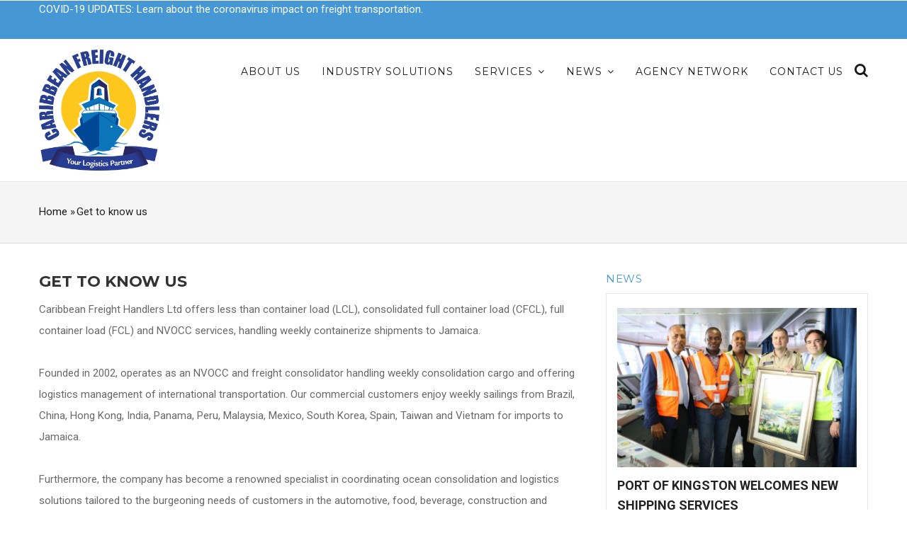

--- FILE ---
content_type: text/html; charset=UTF-8
request_url: https://caribbeanfreighthandlers.com/get-know-us
body_size: 46771
content:
<!DOCTYPE html>
<html lang="en" dir="ltr" prefix="content: http://purl.org/rss/1.0/modules/content/  dc: http://purl.org/dc/terms/  foaf: http://xmlns.com/foaf/0.1/  og: http://ogp.me/ns#  rdfs: http://www.w3.org/2000/01/rdf-schema#  schema: http://schema.org/  sioc: http://rdfs.org/sioc/ns#  sioct: http://rdfs.org/sioc/types#  skos: http://www.w3.org/2004/02/skos/core#  xsd: http://www.w3.org/2001/XMLSchema# ">
  <head> 
    
    <meta charset="utf-8" />
<meta name="Generator" content="Drupal 9 (https://www.drupal.org)" />
<meta name="MobileOptimized" content="width" />
<meta name="HandheldFriendly" content="true" />
<meta name="viewport" content="width=device-width, initial-scale=1.0" />
<link rel="icon" href="/sites/default/files/favicon.png" type="image/png" />
<link rel="alternate" hreflang="en" href="https://caribbeanfreighthandlers.com/get-know-us" />
<link rel="canonical" href="https://caribbeanfreighthandlers.com/get-know-us" />
<link rel="shortlink" href="https://caribbeanfreighthandlers.com/node/98" />

    <title>Get to know us | Caribbean Freight Handlers</title>
    <link rel="stylesheet" media="all" href="/sites/default/files/css/css_m2--0RBhEhWxoKfnXXPqVLGexKBW91BU3L6tRlVtxGg.css" />
<link rel="stylesheet" media="all" href="https://use.fontawesome.com/releases/v5.15.1/css/all.css" />
<link rel="stylesheet" media="all" href="/sites/default/files/css/css__1fi0IMsP9iDMU2CmIh2JbneusrAPJ9KTnWCGfJ924Q.css" />
<link rel="stylesheet" media="all" href="/sites/default/files/css/css_Nja_4E3obMddYgyQbJJEFgwUvbUM2XjM0FrQjjWeD24.css" />
<link rel="stylesheet" media="all" href="//fonts.googleapis.com/css?family=Roboto:400,500,700,900" />
<link rel="stylesheet" media="all" href="//fonts.googleapis.com/css?family=Montserrat:400,700" />
<link rel="stylesheet" media="all" href="/sites/default/files/css/css_zMqrazyna8BRNnuA3zaY1VXev6hawEALgWnUchi8BZo.css" />


    <script type="application/json" data-drupal-selector="drupal-settings-json">{"path":{"baseUrl":"\/","scriptPath":null,"pathPrefix":"","currentPath":"node\/98","currentPathIsAdmin":false,"isFront":false,"currentLanguage":"en"},"pluralDelimiter":"\u0003","suppressDeprecationErrors":true,"ajaxPageState":{"libraries":"asset_injector\/js\/captcha_expand_on_select,asset_injector\/js\/captcha_minimizee,back_to_top\/back_to_top_icon,back_to_top\/back_to_top_js,captcha\/base,fontawesome\/fontawesome.webfonts,gavias_blockbuilder\/gavias_blockbuilder.assets.frontend,gavias_emon\/global-styling,gavias_emon\/monte.skin.default,gavias_slider\/gavias_slider.assets.frontend,image_captcha\/image-captcha-refresh,quicktabs\/quicktabs,system\/base,views\/views.module","theme":"gavias_emon","theme_token":null},"ajaxTrustedUrl":{"\/search\/node":true,"form_action_p_pvdeGsVG5zNF_XLGPTvYSKCf43t8qZYSwcfZl2uzM":true},"back_to_top":{"back_to_top_button_trigger":"100","back_to_top_prevent_on_mobile":0,"back_to_top_prevent_in_admin":1,"back_to_top_button_type":"image","back_to_top_button_text":"Back to top"},"quicktabs":{"qt_tabs_posts_menu":{"tabs":[{"title":"Recent News","weight":0,"type":"view_content","content":{"block_content":{"options":{"bid":"views_block:posts_menu-block_1","block_title":"","display_title":false}},"node_content":{"options":{"nid":"","view_mode":"full","hide_title":true}},"view_content":{"options":{"vid":"posts_menu","display":"block_1","args":""}},"qtabs_content":{"options":{"machine_name":""}}},"tab_page":0}]},"qt_services_tab":{"tabs":[{"title":"","weight":0,"type":"view_content","content":{"qtabs_content":{"options":{"machine_name":"tabs_posts_menu"}},"node_content":{"options":{"nid":"","view_mode":"full","hide_title":true}},"view_content":{"options":{"vid":"posts_menu","display":"block_2","args":""}},"block_content":{"options":{"bid":"views_block:posts_menu-block_2","block_title":"","display_title":false}}},"tab_page":0}]}},"user":{"uid":0,"permissionsHash":"30c1c51104825e66aac9f23246d490e00245ad94fc13b14496f5757a1cf29df7"}}</script>
<script src="/sites/default/files/js/js_Ke11EkY-xIZt4tAVmMUQgkBBGhXBtTSajwn0P6JY8YI.js"></script>


    <link rel="stylesheet" href="/themes/gavias_emon/css/customize.css" media="screen" />
    <link rel="stylesheet" href="/themes/gavias_emon/css/custom.css" media="screen" />
    <link rel="stylesheet" href="/themes/gavias_emon/css/update.css" media="screen" />
    
      

  </head>

  
    <body class="layout-no-sidebars not-preloader path-node node--type-page">

    <a href="#main-content" class="visually-hidden focusable">
      Skip to main content
    </a>
    
      <div class="dialog-off-canvas-main-canvas" data-off-canvas-main-canvas>
    <div class="body-page">
   
    

   <header id="header" class="header-v3">
  
      <div class="topbar">
      <div class="topbar-inner">
        <div class="container">
          <div class="content">  <div>
    <div id="block-covidadvisory" class="covid block block-block-content block-block-content1d82b58c-b855-4273-8217-0430b70c8daf no-title">
  
    
      <div class="content block-content">
      
            <div class="field field--name-body field--type-text-with-summary field--label-hidden field__item"><p>COVID-19 UPDATES: Learn about the <a href="/covid-advisory">coronavirus impact on freight transportation.</a></p></div>
      
    </div>
  </div>

  </div>
</div> 
        </div>
      </div>
    </div>
  
            

   <div class="header-main gv-sticky-menu">
      <div class="container">
         <div class="header-main-inner p-relative">
            <div class="row">
              <div class="col-md-2 col-xs-6 branding">
                                    <div>
    <div id="block-gavias-emon-sitebranding" class="margin-top-10 clearfix site-branding block block-system block-system-branding-block no-title">
  
    
     
    <a href="/" title="Home" rel="home" class="site-branding-logo padding-top-20">
      <img src="/themes/gavias_emon/logo.png" alt="Home" />
    </a>  
   
   
  </div>

  </div>

                              </div>

              <div class="col-md-10 col-xs-6 p-static">
                <div class="main-menu">
                    <div class="navigation area-main-menu">
                      <div class="area-inner">
                                                    <div>
    <nav aria-labelledby="block-gavias-emon-mainnavigation-menu" id="block-gavias-emon-mainnavigation" class="block block-menu navigation menu--main">
          
  
  <h2  class="visually-hidden block-title block-title" id="block-gavias-emon-mainnavigation-menu"><span>Main navigation</span></h2>
  
  <div class="block-content">
                 
<div class="gva-navigation">

              <ul class="clearfix gva_menu gva_menu_main">
                              
            <li  class="menu-item ">
        <a href="/about-us">
                    About Us
            
        </a>
          
              </li>
                          
            <li  class="menu-item a">
        <a href="/industry-solutions">
                    Industry Solutions
            
        </a>
          
              </li>
                               
          
            <li  class="menu-item  gva-mega-menu mega-menu-block">
        <a href="/services">
                    Services
                      <span class="icaret nav-plus fa fa-angle-down"></span>
            
        </a>
                  <ul class="sub-menu menu-block-render">
            <div id="block-quicktabsservicestab" class="block block-quicktabs block-quicktabs-blockservices-tab no-title">
  
    
      <div class="content block-content">
      <div class="quicktabs-wrapper" id="quicktabs-services_tab"><ul class="quicktabs-tabs" role="tablist"><li role="tab" aria-controls="quicktabs-tabpage-services_tab-0" aria-selected="true" id="quicktabs-tab-services_tab-0" tabIndex="-1" class="active" tabindex="0"><a href="/quicktabs/nojs/services_tab/0" class="quicktabs-loaded" data-quicktabs-tab-index="0"></a></li></ul><div class="quicktabs-main" id="quicktabs-container-services_tab"><div id="quicktabs-tabpage-services_tab-0" class="quicktabs-tabpage" role="tabpanel" aria-labelledby="quicktabs-tab-services_tab-0" tabindex="0">
<div class="quicktabs-block-title"></div>
<div><div class="views-element-container"><div class="post-style-hero js-view-dom-id-9301d56831a902f5a4ed759fe325c847a840df9f7205e5f9db5cb10d3ed12dae">
  
  
  

  
  
  

  
            

    <div class="views-view-grid horizontal cols-3 clearfix">
            
              <div class="views-row row clearfix row-1">
        

                  <div class="views-col col-1 col-lg-4 col-md-4 col-sm-4 col-xs-12">
            <div class="views-field views-field-nothing"><div class="field-content"><div class="post-block">
      <div class="post-image">
              <a href="/article/982816841" hreflang="en"><img loading="lazy" src="/sites/default/files/styles/medium/public/articles/199513_0.jpg?itok=Lo4ASMhD" width="750" height="500" alt="lcl" typeof="Image" />

</a>

      </div>
      <div class="post-content text-center ">
            
            <div class="post-title"> <a href="/article/982816841" hreflang="en">LCL</a> </div>            
            <div class="post-meta">
                    <span class="post-created">11 Mar 21 </span> / 
                   <span class="post-comment">0 comments </span>
	     </div>
       </div>
</div></div></div>
          </div>
                  <div class="views-col col-2 col-lg-4 col-md-4 col-sm-4 col-xs-12">
            <div class="views-field views-field-nothing"><div class="field-content"><div class="post-block">
      <div class="post-image">
              <a href="/article/1097011919" hreflang="en"><img loading="lazy" src="/sites/default/files/styles/medium/public/articles/wp2074610_0.jpg?itok=2ZrOs6Ur" width="750" height="500" alt="fcl" typeof="Image" />

</a>

      </div>
      <div class="post-content text-center ">
            
            <div class="post-title"> <a href="/article/1097011919" hreflang="en">FCL</a> </div>            
            <div class="post-meta">
                    <span class="post-created">11 Mar 21 </span> / 
                   <span class="post-comment">0 comments </span>
	     </div>
       </div>
</div></div></div>
          </div>
                  <div class="views-col col-3 col-lg-4 col-md-4 col-sm-4 col-xs-12">
            <div class="views-field views-field-nothing"><div class="field-content"><div class="post-block">
      <div class="post-image">
              <a href="/article/956020089" hreflang="en"><img loading="lazy" src="/sites/default/files/styles/medium/public/articles/stock_loading_cargo_in_plane_1.1200x800.jpg?itok=iuCrePlT" width="750" height="500" alt="aircargo" typeof="Image" />

</a>

      </div>
      <div class="post-content text-center ">
            
            <div class="post-title"> <a href="/article/956020089" hreflang="en">Air Cargo</a> </div>            
            <div class="post-meta">
                    <span class="post-created">11 Mar 21 </span> / 
                   <span class="post-comment">0 comments </span>
	     </div>
       </div>
</div></div></div>
          </div>
              
              </div>
        

          
              <div class="views-row row clearfix row-2">
        

                  <div class="views-col col-1 col-lg-4 col-md-4 col-sm-4 col-xs-12">
            <div class="views-field views-field-nothing"><div class="field-content"><div class="post-block">
      <div class="post-image">
              <a href="/article/936971417" hreflang="en"><img loading="lazy" src="/sites/default/files/styles/medium/public/articles/overview-of-railroads-1000x640.jpg?itok=LOTl2zOQ" width="750" height="500" alt="multimodal" typeof="Image" />

</a>

      </div>
      <div class="post-content text-center ">
            
            <div class="post-title"> <a href="/article/936971417" hreflang="en">Multimodal</a> </div>            
            <div class="post-meta">
                    <span class="post-created">11 Mar 21 </span> / 
                   <span class="post-comment">0 comments </span>
	     </div>
       </div>
</div></div></div>
          </div>
                  <div class="views-col col-2 col-lg-4 col-md-4 col-sm-4 col-xs-12">
            <div class="views-field views-field-nothing"><div class="field-content"><div class="post-block">
      <div class="post-image">
              <a href="/article/811505131" hreflang="en"><img loading="lazy" src="/sites/default/files/styles/medium/public/articles/iStock-1156528620-1024x576.jpg?itok=fHUJg92O" width="750" height="500" alt="logistics" typeof="Image" />

</a>

      </div>
      <div class="post-content text-center ">
            
            <div class="post-title"> <a href="/article/811505131" hreflang="en">Logistics</a> </div>            
            <div class="post-meta">
                    <span class="post-created">11 Mar 21 </span> / 
                   <span class="post-comment">0 comments </span>
	     </div>
       </div>
</div></div></div>
          </div>
                  <div class="views-col col-3 col-lg-4 col-md-4 col-sm-4 col-xs-12">
            <div class="views-field views-field-nothing"><div class="field-content"><div class="post-block">
      <div class="post-image">
              <a href="/article/1181873699" hreflang="en"><img loading="lazy" src="/sites/default/files/styles/medium/public/articles/CBP_Urged_To_Update_1-1.jpg?itok=D75K_PXs" width="750" height="500" alt="customs" typeof="Image" />

</a>

      </div>
      <div class="post-content text-center ">
            
            <div class="post-title"> <a href="/article/1181873699" hreflang="en">Customs</a> </div>            
            <div class="post-meta">
                    <span class="post-created">11 Mar 21 </span> / 
                   <span class="post-comment">0 comments </span>
	     </div>
       </div>
</div></div></div>
          </div>
              
              </div>
        

      </div>

    

  
  

  
  
</div>
</div>
</div>
</div>
</div>
</div>

    </div>
  </div>

          </ul>
          
              </li>
                               
          
            <li  class="menu-item  gva-mega-menu mega-menu-block">
        <a href="/news">
                    News
                      <span class="icaret nav-plus fa fa-angle-down"></span>
            
        </a>
                  <ul class="sub-menu menu-block-render">
            <div id="block-quicktabstabspostsmenu" class="block block-quicktabs block-quicktabs-blocktabs-posts-menu no-title">
  
    
      <div class="content block-content">
      <div class="quicktabs-wrapper" id="quicktabs-tabs_posts_menu"><ul class="quicktabs-tabs" role="tablist"><li role="tab" aria-controls="quicktabs-tabpage-tabs_posts_menu-0" aria-selected="true" id="quicktabs-tab-tabs_posts_menu-0" tabIndex="-1" class="active recent-news" tabindex="0"><a href="/quicktabs/nojs/tabs_posts_menu/0" class="quicktabs-loaded" data-quicktabs-tab-index="0">Recent News</a></li></ul><div class="quicktabs-main" id="quicktabs-container-tabs_posts_menu"><div id="quicktabs-tabpage-tabs_posts_menu-0" class="quicktabs-tabpage" role="tabpanel" aria-labelledby="quicktabs-tab-tabs_posts_menu-0" tabindex="0">
<div class="quicktabs-block-title"></div>
<div><div class="views-element-container"><div class="post-style-hero js-view-dom-id-452d89acb9154669d085d5c961e01daf13e82983abebf72fb3d0090cbe9c2358">
  
  
  

  
  
  

  
            

    <div class="views-view-grid horizontal cols-3 clearfix">
            
              <div class="views-row row clearfix row-1">
        

                  <div class="views-col col-1 col-lg-4 col-md-4 col-sm-4 col-xs-12">
            <div class="views-field views-field-nothing"><div class="field-content"><div class="post-block">
      <div class="post-image">
              <a href="/article/1973957456" hreflang="en"><img loading="lazy" src="/sites/default/files/styles/medium/public/articles/IMG-20191209-WA0024-1200x800.jpg?itok=1ff7tBQe" width="750" height="500" alt="kgnfpt" typeof="Image" />

</a>

      </div>
      <div class="post-content text-center ">
            
            <div class="post-title"> <a href="/article/1973957456" hreflang="en">PORT OF KINGSTON WELCOMES NEW SHIPPING SERVICES</a> </div>            
            <div class="post-meta">
                    <span class="post-created">03 Mar 21 </span> / 
                   <span class="post-comment">0 comments </span>
	     </div>
       </div>
</div></div></div>
          </div>
                  <div class="views-col col-2 col-lg-4 col-md-4 col-sm-4 col-xs-12">
            <div class="views-field views-field-nothing"><div class="field-content"><div class="post-block">
      <div class="post-image">
              <a href="/article/1391112333" hreflang="en"><img loading="lazy" src="/sites/default/files/styles/medium/public/articles/rameshnewellstudio-33-min.jpg?itok=3B16tLd-" width="750" height="500" alt="ramesh" typeof="Image" />

</a>

      </div>
      <div class="post-content text-center ">
            
            <div class="post-title"> <a href="/article/1391112333" hreflang="en">Kingston Wharves Maintains a Positive Outlook</a> </div>            
            <div class="post-meta">
                    <span class="post-created">03 Mar 21 </span> / 
                   <span class="post-comment">0 comments </span>
	     </div>
       </div>
</div></div></div>
          </div>
                  <div class="views-col col-3 col-lg-4 col-md-4 col-sm-4 col-xs-12">
            <div class="views-field views-field-nothing"><div class="field-content"><div class="post-block">
      <div class="post-image">
              <a href="/article/731594387" hreflang="en"><img loading="lazy" src="/sites/default/files/styles/medium/public/articles/JT-Gi-Jama-MAJ-illy.jpg?itok=RKHyha1D" width="750" height="500" alt="jtgi" typeof="Image" />

</a>

      </div>
      <div class="post-content text-center ">
            
            <div class="post-title"> <a href="/article/731594387" hreflang="en">A globally competitive logistics hub</a> </div>            
            <div class="post-meta">
                    <span class="post-created">03 Mar 21 </span> / 
                   <span class="post-comment">0 comments </span>
	     </div>
       </div>
</div></div></div>
          </div>
              
              </div>
        

      </div>

    

  
  

  
  
</div>
</div>
</div>
</div>
</div>
</div>

    </div>
  </div>

          </ul>
          
              </li>
                          
            <li  class="menu-item ">
        <a href="/agency-network">
                    Agency Network
            
        </a>
          
              </li>
                          
            <li  class="menu-item ">
        <a href="/contact">
                    Contact Us
            
        </a>
          
              </li>
        </ul>
  


</div>

<div id="menu-bar" class="menu-bar">
  <span class="one"></span>
  <span class="two"></span>
  <span class="three"></span>
</div>
        </div>  
</nav>

  </div>

                          
                                                     <div class="gva-search-region search-region">
                              <span class="icon"><i class="fa fa-search"></i></span>
                              <div class="search-content">  
                                  <div>
    <div class="search-block-form block block-search container-inline" data-drupal-selector="search-block-form" id="block-gavias-emon-searchform" role="search">
  
    
      <form action="/search/node" method="get" id="search-block-form" accept-charset="UTF-8" class="search-form search-block-form">
  <div class="js-form-item form-item js-form-type-search form-item-keys js-form-item-keys form-no-label">
      <label for="edit-keys" class="visually-hidden">Search</label>
        <input title="Enter the terms you wish to search for." data-drupal-selector="edit-keys" type="search" id="edit-keys" name="keys" value="" size="15" maxlength="128" class="form-search" />

        </div>
<div data-drupal-selector="edit-actions" class="form-actions js-form-wrapper form-wrapper" id="edit-actions"><input class="search-form__submit button js-form-submit form-submit" data-drupal-selector="edit-submit" type="submit" id="edit-submit" value="Search" />
</div>

</form>

  </div>

  </div>

                              </div>  
                            </div>
                                               </div>
                   </div>
                </div> 
              </div>
            </div>
         </div>
      </div>
   </div>
</header>
	
   		<div class="breadcrumbs">
			<div class="container">
				<div class="content-inner">
					  <div>
    <div id="block-gavias-emon-breadcrumbs" class="block block-system block-system-breadcrumb-block no-title">
  
    
      <div class="content block-content">
      
  <nav class="breadcrumb" role="navigation" aria-labelledby="system-breadcrumb">
    <h2 id="system-breadcrumb" class="visually-hidden">Breadcrumb</h2>
    <ol>
      
                <li>
                  <a href="/">Home</a>
                          <span class="">&raquo;</span>
          
      </li>
                <li>
                  
                  
      </li>
                <li>
                  Get to know us
                  
      </li>
    
      <li></li>
    </ol>
  </nav>

    </div>
  </div>

  </div>

				</div>	
			</div> 
		</div>
		

	<div role="main" class="main main-page">
		
		<div class="clearfix"></div>
		<div class="slideshow_content area">
			
		</div>
		
					<div class="help">
				<div class="container">
					<div class="content-inner">
						  <div>
    <div data-drupal-messages-fallback class="hidden"></div>

  </div>

					</div>
				</div>
			</div>
		
				
		<div class="clearfix"></div>
			<div class="clearfix"></div>
		<div id="content" class="content content-full">
			<div class="container">
				<div class="content-main-inner">
					<div class="row">
						
													
														 								 		
											
                   

						<div id="page-main-content" class="main-content col-xs-12 col-md-8 sb-r ">

							<div class="main-content-inner">
								
								
																	<div class="content-main">
										  <div>
    <div id="block-gavias-emon-content" class="block block-system block-system-main-block no-title">
  
    
      <div class="content block-content">
      

<article data-history-node-id="98" role="article" typeof="schema:WebPage" class="node node--type-page node--view-mode-full clearfix">
  <header>
    
            
      </header>
  <div class="node__content clearfix">
    
            <div property="schema:text" class="field field--name-body field--type-text-with-summary field--label-hidden field__item"><h2>Get to know us</h2>

<p><span><span><span><span><span><span>Caribbean Freight Handlers Ltd offers less than container load (LCL), consolidated full container load (CFCL), full container load (FCL) and NVOCC services, handling weekly containerize shipments to Jamaica.</span></span></span></span></span></span></p>

<p> </p>

<p><span><span><span><span><span><span>Founded in 2002, operates as an NVOCC and freight consolidator handling weekly consolidation cargo and offering logistics management of international transportation. Our commercial customers enjoy weekly sailings from Brazil, China, Hong Kong, India, Panama, Peru, Malaysia, Mexico, South Korea, Spain, Taiwan and Vietnam for imports to Jamaica.</span></span></span></span></span></span></p>

<p> </p>

<p><span><span><span><span><span><span>Furthermore, the company has become a renowned specialist in coordinating ocean consolidation and logistics solutions tailored to the burgeoning needs of customers in the automotive, food, beverage, construction and pharmaceutical sectors.</span></span></span></span></span></span></p>

<p> </p>

<p><span><span><span><span><span><span>We have today offices in Kingston, Jamaica providing specialized solutions adapted to the needs of customers in each sector. We are operated by a seasoned group of freight industry professionals with a successful track record and close ties to customers within Latin America and the Caribbean.</span></span></span></span></span></span></p>

<p> </p>

<p><span><span><span><span><span><span>With our crucial global alliances of freight consolidators and international freight forwarders, we can confidently attend and participate in the different phases and elements of the supply chain, from pick up at origin to reception at the destination in Jamaica, shipping by sea, air and land transport.</span></span></span></span></span></span></p>

<p> </p>

<p><span><span><span><span><span><span>Ship with confidence. We are one of your best choice for shipping to Jamaica and have a powerful network of direct services for both LCL consolidation and full container from main markets around the World.</span></span></span></span></span></span></p>

<p> </p>

<p><span><span><span><span><span><span>Through our longstanding relationship and global agency network contracting with the most reliable carriers, we offer a large network of connections, competitive rates and top performance.</span></span></span></span></span></span></p>

<p> </p>

<p><span><span><span><span><span><span>As operators in international trade, your company will be able to focus on what your real business entails and leaving the complexities of logistics and international transport in the hands of experts.</span></span></span></span></span></span></p></div>
      
  </div>
</article>

    </div>
  </div>

  </div>

									</div>
								
															</div>

						</div>

						<!-- Sidebar Left -->
												<!-- End Sidebar Left -->

						<!-- Sidebar Right -->
													
															 

							<div class="col-lg-4 col-md-4 col-sm-12 col-xs-12 sidebar sidebar-right theiaStickySidebar">
								<div class="sidebar-inner">
									  <div>
    <div class="views-element-container block block-views block-views-blockpost-other-block-1" id="block-views-block-post-other-block-1">
  
      <h2 class="block-title" ><span>News</span></h2>
    
      <div class="content block-content">
      <div><div class="post-style-stick list js-view-dom-id-50b7ace30f96dff73d5173de1740cd3a267685a8999cbd8b2126f827566aebd0">
  
  
  

  
  
  

  <div class="item-list">
  
  <ul>

          <li class="view-list-item" ><div class="views-field views-field-nothing"><div class="field-content"><div class="post-block">
      <div class="post-image">
              <img loading="lazy" src="/sites/default/files/styles/medium/public/articles/IMG-20191209-WA0024-1200x800.jpg?itok=1ff7tBQe" width="750" height="500" alt="kgnfpt" typeof="Image" />



      </div>
      <div class="post-content">
            <div class="post-title"> <a href="/article/1973957456" hreflang="en">PORT OF KINGSTON WELCOMES NEW SHIPPING SERVICES</a> </div>            
            <div class="post-meta">
		   <span class="post-categories"><a href="/news" hreflang="en">News</a> </span> / 
                   <span class="post-created">03 Mar 21 </span> / 
                  <span class="post-comment">0 comments </span>
	     </div>
       </div>
</div></div></div></li>
          <li class="view-list-item" ><div class="views-field views-field-nothing"><div class="field-content"><div class="post-block">
      <div class="post-image">
              <img loading="lazy" src="/sites/default/files/styles/medium/public/articles/rameshnewellstudio-33-min.jpg?itok=3B16tLd-" width="750" height="500" alt="ramesh" typeof="Image" />



      </div>
      <div class="post-content">
            <div class="post-title"> <a href="/article/1391112333" hreflang="en">Kingston Wharves Maintains a Positive Outlook</a> </div>            
            <div class="post-meta">
		   <span class="post-categories"><a href="/news" hreflang="en">News</a> </span> / 
                   <span class="post-created">03 Mar 21 </span> / 
                  <span class="post-comment">0 comments </span>
	     </div>
       </div>
</div></div></div></li>
          <li class="view-list-item" ><div class="views-field views-field-nothing"><div class="field-content"><div class="post-block">
      <div class="post-image">
              <img loading="lazy" src="/sites/default/files/styles/medium/public/articles/JT-Gi-Jama-MAJ-illy.jpg?itok=RKHyha1D" width="750" height="500" alt="jtgi" typeof="Image" />



      </div>
      <div class="post-content">
            <div class="post-title"> <a href="/article/731594387" hreflang="en">A globally competitive logistics hub</a> </div>            
            <div class="post-meta">
		   <span class="post-categories"><a href="/news" hreflang="en">News</a> </span> / 
                   <span class="post-created">03 Mar 21 </span> / 
                  <span class="post-comment">0 comments </span>
	     </div>
       </div>
</div></div></div></li>
          <li class="view-list-item" ><div class="views-field views-field-nothing"><div class="field-content"><div class="post-block">
      <div class="post-image">
              <img loading="lazy" src="/sites/default/files/styles/medium/public/articles/lcl-consolidation-services-1531203064-4083843.jpeg?itok=pbMD5-zm" width="750" height="500" alt="load" typeof="Image" />



      </div>
      <div class="post-content">
            <div class="post-title"> <a href="/article/1407827112" hreflang="en">WHO IS A CO-LOADER ON A LINER SERVICE..?</a> </div>            
            <div class="post-meta">
		   <span class="post-categories"><a href="/news" hreflang="en">News</a> </span> / 
                   <span class="post-created">18 Mar 21 </span> / 
                  <span class="post-comment">0 comments </span>
	     </div>
       </div>
</div></div></div></li>
          <li class="view-list-item" ><div class="views-field views-field-nothing"><div class="field-content"><div class="post-block">
      <div class="post-image">
              <img loading="lazy" src="/sites/default/files/styles/medium/public/articles/Interest-Rates-and-Asset-Prices-56a093873df78cafdaa2da15.jpg?itok=ykuJfkOg" width="750" height="500" alt="rate" typeof="Image" />



      </div>
      <div class="post-content">
            <div class="post-title"> <a href="/article/1851457666" hreflang="en">THE SECRET TO UNDERSTANDING SEA FREIGHT RATES</a> </div>            
            <div class="post-meta">
		   <span class="post-categories"><a href="/news" hreflang="en">News</a> </span> / 
                   <span class="post-created">18 Mar 21 </span> / 
                  <span class="post-comment">0 comments </span>
	     </div>
       </div>
</div></div></div></li>
          <li class="view-list-item" ><div class="views-field views-field-nothing"><div class="field-content"><div class="post-block">
      <div class="post-image">
              <img loading="lazy" src="/sites/default/files/styles/medium/public/articles/Top-5-Ways-An-NVOCC-Can-Help-Small-to-Midsized-Shippers-with-International-Transportation-scaled.jpg?itok=kjZp44yV" width="750" height="500" alt="ship" typeof="Image" />



      </div>
      <div class="post-content">
            <div class="post-title"> <a href="/article/1670999528" hreflang="en">DIFFERENCE BETWEEN NVOCC AND FREIGHT FORWARDER</a> </div>            
            <div class="post-meta">
		   <span class="post-categories"><a href="/news" hreflang="en">News</a> </span> / 
                   <span class="post-created">18 Mar 21 </span> / 
                  <span class="post-comment">0 comments </span>
	     </div>
       </div>
</div></div></div></li>
    
  </ul>

</div>

    

  
  

  
  
</div>
</div>

    </div>
  </div>
<div class="views-element-container block-full block block-views block-views-blockpost-other-block-7 no-title" id="block-gavias-emon-views-block-post-other-block-7">
  
    
      <div class="content block-content">
      <div><div class="post-style-hero js-view-dom-id-f90a7e901e431d6f32d6a71d80749efaf55aa76ff970004eeb9348f263c5b0da">
  
  
  

  
  
  

  <div class="item-list">
  
  <ul>

          <li class="view-list-item" ><div class="views-field views-field-nothing"><div class="field-content"><div class="post-block">
      <div class="post-image">
              <img loading="lazy" src="/sites/default/files/styles/medium/public/articles/IMG-20191209-WA0024-1200x800.jpg?itok=1ff7tBQe" width="750" height="500" alt="kgnfpt" typeof="Image" />



      </div>
      <div class="post-content text-center padding-10">
            <span class="post-categories"><a href="/news" hreflang="en">News</a> </span>
            <div class="post-title"> <a href="/article/1973957456" hreflang="en">PORT OF KINGSTON WELCOMES NEW SHIPPING SERVICES</a> </div>            
            <div class="post-meta">
                    <span class="post-created">03 Mar 21 </span> / 
                   <span class="post-comment">0 comments </span>
	     </div>
       </div>
</div></div></div></li>
          <li class="view-list-item" ><div class="views-field views-field-nothing"><div class="field-content"><div class="post-block">
      <div class="post-image">
              <img loading="lazy" src="/sites/default/files/styles/medium/public/articles/rameshnewellstudio-33-min.jpg?itok=3B16tLd-" width="750" height="500" alt="ramesh" typeof="Image" />



      </div>
      <div class="post-content text-center padding-10">
            <span class="post-categories"><a href="/news" hreflang="en">News</a> </span>
            <div class="post-title"> <a href="/article/1391112333" hreflang="en">Kingston Wharves Maintains a Positive Outlook</a> </div>            
            <div class="post-meta">
                    <span class="post-created">03 Mar 21 </span> / 
                   <span class="post-comment">0 comments </span>
	     </div>
       </div>
</div></div></div></li>
          <li class="view-list-item" ><div class="views-field views-field-nothing"><div class="field-content"><div class="post-block">
      <div class="post-image">
              <img loading="lazy" src="/sites/default/files/styles/medium/public/articles/JT-Gi-Jama-MAJ-illy.jpg?itok=RKHyha1D" width="750" height="500" alt="jtgi" typeof="Image" />



      </div>
      <div class="post-content text-center padding-10">
            <span class="post-categories"><a href="/news" hreflang="en">News</a> </span>
            <div class="post-title"> <a href="/article/731594387" hreflang="en">A globally competitive logistics hub</a> </div>            
            <div class="post-meta">
                    <span class="post-created">03 Mar 21 </span> / 
                   <span class="post-comment">0 comments </span>
	     </div>
       </div>
</div></div></div></li>
    
  </ul>

</div>

    

  
  

  
  
</div>
</div>

    </div>
  </div>

  </div>

								</div>
							</div>
												<!-- End Sidebar Right -->
						
					</div>
				</div>
			</div>
		</div>

		
				
		
	</div>

	<footer id="footer" class="footer">
  
     <div class="footer-top">
      <div class="container">
        <div class="row">
          <div class="col-xs-12">
            <div class="before_footer area">
                  <div>
    <div id="block-gavias-emon-sociallinksfooter" class="block block-block-content block-block-content023ec0c7-ca2f-401a-b205-056a254f0c48 no-title">
  
    
      <div class="content block-content">
      
            <div class="field field--name-body field--type-text-with-summary field--label-hidden field__item"><div class="footer-social">
	<h5>Connect with us</h5>
	<ul><li><a href="https://www.facebook.com/CaribbeanFreightHandlers"><i class="fa fa-facebook-square"></i></a></li>
		<li><a href="https://twitter.com/Carifreight"><i class="fa fa-twitter-square"></i></a></li>
		<li><a href="https://www.instagram.com/caribbeanfreighthandlersltd/"><i class="fa fa-instagram"></i></a></li>
		<li><a href="https://www.youtube.com/channel/UCq7_vFC3tSjsnW7f5Oo-nBQ"><i class="fa fa-youtube-square"></i></a></li>
	</ul></div></div>
      
    </div>
  </div>

  </div>

            </div>
          </div>
        </div>     
      </div>   
    </div> 
      
   <div class="footer-center">
      <div class="container">      
         <div class="row">
                          
                                              
              
                                              
              
                                              
              
                                               

              
                                                             
                              <div class="footer-4col col-lg-3 col-md-3 col-md-6 col-xs-12 column">
                    <div>
    <div class="simplenews-subscriptions-block-9bb2cd68-3110-413b-b540-f3ac4ba5143a simplenews-subscriber-form block block-simplenews block-simplenews-subscription-block" data-drupal-selector="simplenews-subscriptions-block-9bb2cd68-3110-413b-b540-f3ac4ba5143a" id="block-gavias-emon-simplenewssubscription">
  
      <h2 class="block-title" ><span>Newsletter signup</span></h2>
    
      <div class="content block-content">
      <form action="/get-know-us" method="post" id="simplenews-subscriptions-block-9bb2cd68-3110-413b-b540-f3ac4ba5143a" accept-charset="UTF-8">
  <div class="field--type-simplenews-subscription field--name-subscriptions field--widget-simplenews-subscription-select js-form-wrapper form-wrapper" data-drupal-selector="edit-subscriptions-wrapper" id="edit-subscriptions-wrapper"></div>
<div id="edit-message" class="js-form-item form-item js-form-type-item form-item-message js-form-item-message form-no-label">
        Sign up to hear and get our daily new update via email. 
        </div>
<input autocomplete="off" data-drupal-selector="form-4ct2pu1m8u-mlrxvg-uc-9jj1ulo5smhk4mgxoikbfu" type="hidden" name="form_build_id" value="form-4CT2PU1m8u_MLrXvG_UC-9Jj1ULO5sMhk4mGxoiKBFU" />
<input data-drupal-selector="edit-simplenews-subscriptions-block-9bb2cd68-3110-413b-b540-f3ac4ba5143a" type="hidden" name="form_id" value="simplenews_subscriptions_block_9bb2cd68-3110-413b-b540-f3ac4ba5143a" />
<div class="field--type-email field--name-mail field--widget-email-default js-form-wrapper form-wrapper" data-drupal-selector="edit-mail-wrapper" id="edit-mail-wrapper">      <div class="js-form-item form-item js-form-type-email form-item-mail-0-value js-form-item-mail-0-value">
      <label for="edit-mail-0-value" class="js-form-required form-required">Email</label>
        <input data-drupal-selector="edit-mail-0-value" aria-describedby="edit-mail-0-value--description" type="email" id="edit-mail-0-value" name="mail[0][value]" value="" size="60" maxlength="254" placeholder="" class="form-email required" required="required" aria-required="true" />

            <div id="edit-mail-0-value--description" class="description">
      The subscriber's email address.
    </div>
  </div>

  </div>
<div class="field--type-boolean field--name-field-consent field--widget-boolean-checkbox js-form-wrapper form-wrapper" data-drupal-selector="edit-field-consent-wrapper" id="edit-field-consent-wrapper"><div class="js-form-item form-item js-form-type-checkbox form-item-field-consent-value js-form-item-field-consent-value">
        <input data-drupal-selector="edit-field-consent-value" type="checkbox" id="edit-field-consent-value" name="field_consent[value]" value="1" class="form-checkbox required" required="required" aria-required="true" />

        <label for="edit-field-consent-value" class="option js-form-required form-required">I consent to receiving commercial information</label>
      </div>
</div>


                    <fieldset  data-drupal-selector="edit-captcha" class="captcha captcha-type-challenge--image">
          <legend class="captcha__title js-form-required form-required">
            CAPTCHA
          </legend>
                  <div class="captcha__element">
            <input data-drupal-selector="edit-captcha-sid" type="hidden" name="captcha_sid" value="1709315" />
<input data-drupal-selector="edit-captcha-token" type="hidden" name="captcha_token" value="hEsZ3LT4mCU7aN37Uw7iUWaxDWqk16nxFv4GmrOmr4I" />
<div class="captcha__image-wrapper js-form-wrapper form-wrapper" data-drupal-selector="edit-captcha-image-wrapper" id="edit-captcha-image-wrapper"><img data-drupal-selector="edit-captcha-image" src="/image-captcha-generate/1709315/1769177801" width="180" height="60" alt="Image CAPTCHA" title="Image CAPTCHA" loading="lazy" typeof="foaf:Image" />

<div class="reload-captcha-wrapper" title="Generate new CAPTCHA image">
    <a href="/image-captcha-refresh/simplenews_subscriptions_block_9bb2cd68-3110-413b-b540-f3ac4ba5143a" class="reload-captcha">Get new captcha!</a>
</div>
</div>
<div class="js-form-item form-item js-form-type-textfield form-item-captcha-response js-form-item-captcha-response">
      <label for="edit-captcha-response" class="js-form-required form-required">What code is in the image?</label>
        <input autocomplete="off" data-drupal-selector="edit-captcha-response" aria-describedby="edit-captcha-response--description" type="text" id="edit-captcha-response" name="captcha_response" value="" size="15" maxlength="128" class="form-text required" required="required" aria-required="true" />

            <div id="edit-captcha-response--description" class="description">
      Enter the characters shown in the image.
    </div>
  </div>

          </div>
                      <div class="captcha__description description">This question is for testing whether or not you are a human visitor.</div>
                          </fieldset>
            <div data-drupal-selector="edit-actions" class="form-actions js-form-wrapper form-wrapper" id="edit-actions"><input data-drupal-selector="edit-submit" type="submit" id="edit-submit" name="op" value="Subscribe" class="button button--primary js-form-submit form-submit" />
<a href="/newsletter/validate" data-drupal-selector="edit-manage" id="edit-manage">Manage existing</a></div>

</form>

    </div>
  </div>

  </div>

                </div> 
              
                              <div class="footer-4col col-lg-3 col-md-3 col-md-6 col-xs-12 column">
                    <div>
    <div id="block-gavias-emon-linkfooter" class="block block-block-content block-block-contente03afdfc-b255-481b-9605-5a0e153ccacf">
  
      <h2 class="block-title" ><span>Quick Links</span></h2>
    
      <div class="content block-content">
      
            <div class="field field--name-body field--type-text-with-summary field--label-hidden field__item"><ul class="menu"><!--<li><a href="https://www.caribbeanfreighthandlers.com/shipping-information">Shipping Information</a></li>--><li><a href="http://www.iata.org/Pages/default.aspx">IATA</a></li>
	<li><a href="http://fiata.com/home.html"> FIATA</a></li>
	<li><a href="http://alacat.org/en/index.php#i">ALACAT</a></li>
	<li><a href="http://www.caribbeanshipping.org/">Caribbean Shipping Association</a></li>
	<li><a href="https://www.jacustoms.gov.jm/">Jamaica Customs Agency</a></li>
<li><a href="https://www.jamaicapcs.com/">Port Community System</a></li>
<li><a href="http://www.inttra.com">INTTRA</a></li>
</ul></div>
      
    </div>
  </div>

  </div>

                </div> 
              
                              <div class="footer-4col col-lg-3 col-md-3 col-md-6 col-xs-12 column">
                    <div>
    <div id="block-gavias-emon-contactinfo" class="block block-block-content block-block-content0c1ecc6e-1d39-4ec0-a502-2c557762945e">
  
      <h2 class="block-title" ><span>How to reach us</span></h2>
    
      <div class="content block-content">
      
            <div class="field field--name-body field--type-text-with-summary field--label-hidden field__item"><div class="contact-info">
   <!-- <span class="description"> Class aptent taciti sociosqu ad litora torquent per conubia nostra, per inceptos himenaeos. Cras eleifend egestas justo.</span>-->
	<ul class="contact-info"><li><span><i class="fa fa-home"></i> 6-12 Newport Boulevard, Newport Commercial Centre, Newport West, Kingston 13, Jamaica </span> </li>
		<li><a href="tel:18767649979"><span><i class="fa fa-mobile-phone"></i> (+1) 876 764 9979</span></a></li>
<li><span><i class="fa fa-fax"></i> (+1) 876 764 9985</span> </li>
		<li><a href="mailto:sales@caribbeanfreighthandlers.com"><i class="fa fa-envelope-o"></i> sales@caribbeanfreighthandlers.com</a> </li>
		
	</ul></div></div>
      
    </div>
  </div>

  </div>

                </div> 
              
                              <div class="footer-4col col-lg-3 col-md-3 col-md-6 col-xs-12 column">
                    <div>
    <div id="block-gavias-emon-introfooter" class="block block-block-content block-block-contentd1d0770c-bcf2-4c17-b000-d10dd2288acd no-title">
  
    
      <div class="content block-content">
      
            <div class="field field--name-body field--type-text-with-summary field--label-hidden field__item"><p><img alt="logo-footer" data-entity-type="file" data-entity-uuid="496948a4-f7dc-4700-ac01-d68c00f95609" src="/sites/default/files/inline-images/CFH%20LOGO-03.png" width="1000" height="914" loading="lazy" /></p>
</div>
      
    </div>
  </div>

  </div>

                </div> 
                       </div>   
      </div>
   </div>   

      <div class="copyright">
      <div class="container">
        <div class="copyright-inner">
              <div>
    <div id="block-gavias-emon-copyright" class="block block-block-content block-block-content6a74724d-d485-4216-a560-962e52758fde no-title">
  
    
      <div class="content block-content">
      
            <div class="field field--name-body field--type-text-with-summary field--label-hidden field__item"><div class="text-center">
Developed by <a href="http://golservices.com" target="_blank">Golservices</a>
</div>
<div class="text-center">
Copyright © 2021 Caribbean Freight Handlers.  All rights reserved
</div></div>
      
    </div>
  </div>

  </div>

        </div>   
      </div>   
   </div>
 
</footer>


</div>


  </div>

    
    <script src="/sites/default/files/js/js_4M-y34YvPMomRiUtQYtLmsji0MOlifqYBxIjZgk_cpw.js"></script>
<script src="/sites/default/files/asset_injector/js/captcha_expand_on_select-3e2679aa8b9f5eb6146916f368bf5995.js?s31orn"></script>
<script src="/sites/default/files/asset_injector/js/captcha_minimizee-7ae23d77a6f9fe808c0e0e431a41be25.js?s31orn"></script>
<script src="/sites/default/files/js/js_HOb9wC5a8a8Qhou0Zvw4JJYIlu2VIeTTsx6OUUKM3Dk.js"></script>

      </body>
</html>


--- FILE ---
content_type: text/css
request_url: https://caribbeanfreighthandlers.com/themes/gavias_emon/css/update.css
body_size: 3062
content:
/****/
.swiper-wrapper {
  background: #ccc;
  overflow: hidden;
  position: relative;
  z-index: 1;
}
.swiper-wrapper:before {
  content: "";
  width: 65px;
  height: 65px;
  border-radius: 50%;
  -webkit-border-radius: 50%;
  -moz-border-radius: 50%;
  -ms-border-radius: 50%;
  -o-border-radius: 50%;
  background: url(../images/preloader/preloader-10.gif) no-repeat rgba(255, 255, 255, 0.3);
  text-align: center;
  margin-top: -30px;
  margin-left: -30px;
  position: absolute;
  top: 50%;
  left: 50%;
  z-index: 9;
}
.swiper-wrapper.slick-initialized {
  max-height: 999px !important;
  background: none;
}
.swiper-wrapper.slick-initialized:before {
  display: none !important;
}

.block-quicktabs {
  position: relative;
}
.block-quicktabs ul.quicktabs-tabs {
  padding: 0;
  border: none;
  background: none !important;
  display: inline-block;
  float: right;
  position: absolute;
  right: 0;
  top: 8px;
  z-index: 99;
}
.block-quicktabs ul.quicktabs-tabs > li {
  background: none;
  padding: 0;
  margin: 0;
  border: 0;
  position: relative;
}
.block-quicktabs ul.quicktabs-tabs > li > a {
  font-size: 14px;
  text-transform: none;
  font-family: "Roboto", serif;
  font-weight: 700;
  padding: 0;
  padding-right: 20px;
}
@media (max-width: 767px) {
  .block-quicktabs ul.quicktabs-tabs > li > a {
    padding-right: 10px;
  }
}
.block-quicktabs ul.quicktabs-tabs > li:last-child > a {
  padding-right: 0;
}
.block-quicktabs ul.quicktabs-tabs > li.ui-tabs-active > a {
  color: #4698D5;
}
.block-quicktabs .quicktabs-main {
  border: none;
  padding: 0;
  border-radius: 0;
  -webkit-border-radius: 0;
  -moz-border-radius: 0;
  -ms-border-radius: 0;
  -o-border-radius: 0;
}
.block-quicktabs .quicktabs-main .ui-tabs-panel {
  padding: 0 !important;
}
.block-quicktabs .block {
  margin-bottom: 0 !important;
}

.gva-mega-menu .block.block-quicktabs ul.quicktabs-tabs {
  width: 15%;
  float: left !important;
  position: relative !important;
}
.gva-mega-menu .block.block-quicktabs ul.quicktabs-tabs > li {
  background: none;
  padding: 0;
  margin: 0;
  position: relative;
  width: 100%;
  float: left;
  clear: both;
  padding-right: 20px;
}
.gva-mega-menu .block.block-quicktabs ul.quicktabs-tabs > li > a {
  font-size: 12px;
  text-transform: uppercase;
  font-family: "Roboto", serif;
  border-bottom: 1px solid rgba(0, 0, 0, 0.1);
  font-weight: 700;
  padding-bottom: 10px;
  margin-bottom: 10px;
  width: 100%;
}
.gva-mega-menu .block.block-quicktabs ul.quicktabs-tabs > li:last-child > a {
  padding-right: 0;
}
.gva-mega-menu .block.block-quicktabs ul.quicktabs-tabs > li.ui-tabs-active > a {
  color: #4698D5;
}
.gva-mega-menu .block.block-quicktabs .quicktabs-main {
  float: left !important;
  width: 85%;
}

.header-v1 #menu-bar {
  margin-top: 15px;
  margin-bottom: 10px;
}
.header-v1 #menu-bar span {
  background: #fff;
}
@media (max-width: 991px) {
  .header-v1 .area-main-menu .gva-search-region {
    top: 10px !important;
  }
  .header-v1 .area-main-menu .gva-search-region .icon i {
    color: #fff !important;
  }
}


--- FILE ---
content_type: application/javascript
request_url: https://caribbeanfreighthandlers.com/sites/default/files/asset_injector/js/captcha_expand_on_select-3e2679aa8b9f5eb6146916f368bf5995.js?s31orn
body_size: 400
content:
;(function () {
  (function ($) {
    var $dropdown, $checkbox
    $dropdown = $("[id='captcha']")
    $checkbox = $("[id='edit-field-i-value'],#edit-field-consent-value")
    return $checkbox.change(() => {
      if ($dropdown.attr('open') === 'open') {
        return $dropdown.removeAttr('open')
      } else {
        return $dropdown.attr('open', true)
      }
    })
  })(jQuery);
}.call(this))

--- FILE ---
content_type: application/javascript
request_url: https://caribbeanfreighthandlers.com/sites/default/files/asset_injector/js/captcha_minimizee-7ae23d77a6f9fe808c0e0e431a41be25.js?s31orn
body_size: 166
content:
;(function () {
  (function ($) {
    var $dropdown, $tooltip
    $dropdown = $("[id='captcha']")
    return $dropdown.removeAttr('open')
  })(jQuery);
}.call(this))
